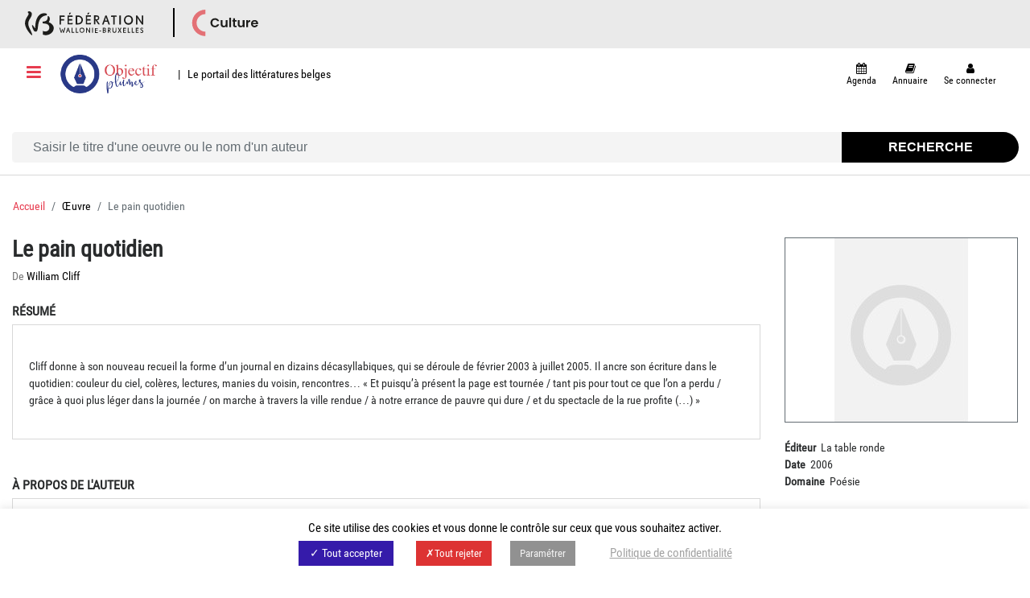

--- FILE ---
content_type: application/javascript
request_url: https://objectifplumes.be/wp-content/themes/b4st/theme/js/b4st.js
body_size: 545
content:
(function ($) {

	'use strict';

	$(document).ready(function() {

		// Comments
		$('.commentlist li').addClass('card');
		$('.comment-reply-link').addClass('btn btn-secondary');

		// Forms
		$('select, input[type=text], input[type=email], input[type=password], textarea').addClass('form-control');
		$('input[type=submit]').addClass('btn btn-primary');

    // Pagination fix for ellipsis
    $('.pagination .dots').addClass('page-link').parent().addClass('disabled');

		// You can put your own code in here

	});

}(jQuery));
